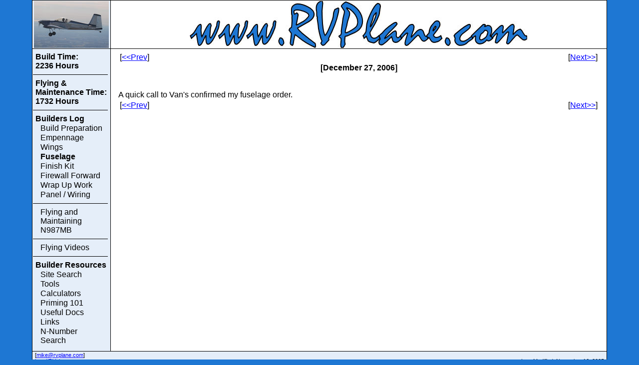

--- FILE ---
content_type: text/html; charset=UTF-8
request_url: https://rvplane.com/?categoryid=4&dayid=219
body_size: 1573
content:
<!DOCTYPE HTML PUBLIC "-//W3C//DTD HTML 4.0 Transitional//EN" "http://www.w3.org/TR/html4/loose.dtd">
<HTML>
<HEAD>
  <TITLE>
Mike Bullock's RV-7: Confirmed order  </TITLE>

  <META NAME="keywords" CONTENT="rvplane, van's aircraft, experimental aircraft, mike, mike bullock, rv, rv-7, rv plane." />
  <META NAME="description" CONTENT="Mike Bullock's online builders log of a Van's Aircraft RV-7 experimental aircraft." />

  <STYLE type="text/css">
    @import "/rv.css";
  </STYLE>
  
  <script type="text/javascript">
    var _gaq = _gaq || [];
    _gaq.push(['_setAccount', 'UA-20439817-1']);
    _gaq.push(['_trackPageview']);

    (function() {
      var ga = document.createElement('script'); ga.type = 'text/javascript'; ga.async = true;
      ga.src = ('https:' == document.location.protocol ? 'https://ssl' : 'http://www') + '.google-analytics.com/ga.js';
      var s = document.getElementsByTagName('script')[0]; s.parentNode.insertBefore(ga, s);
    })();
  </script>

</HEAD>
<BODY>
 <DIV ALIGN="CENTER">
  <TABLE class="main" WIDTH="90%" >
    <TR> <!-- Header -->
      <TD CLASS="TopLeft" WIDTH="150" HEIGHT="94">
        <CENTER>
          <IMG SRC="/rv-7a_photo_2_web_150.jpg" HEIGHT="94" WIDTH="150" BORDER="0">
        </CENTER>
      </TD>
      <TD class="TopRight">
        <CENTER><IMG SRC="/RVPlane.jpg"></CENTER>
      </TD>
    </TR>
    <TR> <!-- Main Content -->
      <TD class="nav" WIDTH="150">
        <DIV id="DIVnav">
          <H4>Build Time:<BR> 2236 Hours </H4><HR><H4>Flying & Maintenance Time:<BR> 1732 Hours </H4><HR>
<H4>Builders Log</H4>
<UL>
  <LI><A HREF="/?categoryid=1">Build Preparation</A></LI>
<LI><A HREF="/?categoryid=2">Empennage</A></LI>
<LI><A HREF="/?categoryid=3">Wings</A></LI>
<LI><B><A HREF="/?categoryid=4">Fuselage</A></B></LI>
<LI><A HREF="/?categoryid=5">Finish Kit</A></LI>
<LI><A HREF="/?categoryid=6">Firewall Forward</A></LI>
<LI><A HREF="/?categoryid=7">Wrap Up Work</A></LI>
<LI><A HREF="/?categoryid=8">Panel / Wiring</A></LI>
</UL>
<HR>


<!-- Flying Log -->
<UL>
  <LI><A HREF="/?categoryid=10000">Flying and Maintaining N987MB</A></LI>
</UL>

<!-- Videos -->
<HR>
<UL>
<LI><A HREF="/videos">Flying Videos</A></LI></UL>

<!-- Builder Resources -->
<HR>
<H4>Builder Resources</H4>
<UL>
  <LI><A HREF="/search/">Site Search</A>
</LI>
<LI><A HREF="/tools/">Tools</A>
</LI>
<LI><A HREF="/calculators/">Calculators</A>
</LI>
<LI><A HREF="/priming/">Priming 101</A>
</LI>
<LI><A HREF="/docs/">Useful Docs</A>
</LI>
<LI><A HREF="/links/">Links</A>
</LI>
<LI><A HREF="http://www.TailNum.com" TARGET="_blank">N-Number Search</A>
</LI>
</UL>
        </DIV>
      </TD>
      <TD CLASS="main"> <!-- Main Data Display (Lower Right) -->
        <TABLE WIDTH="100%"><TR><TD ALIGN="LEFT">[<A HREF="?categoryid=4&dayid=217">&lt;&lt;Prev</A>]<BR></TD><TD ALIGN="RIGHT">[<A HREF="?categoryid=4&dayid=232">Next&gt;&gt;</A>]<BR></TD></TR></TABLE><CENTER><B>[December 27, 2006]</B></CENTER><BR><BR>A quick call to Van's confirmed my fuselage order.<BR><TABLE WIDTH="100%"><TR><TD ALIGN="LEFT">[<A HREF="?categoryid=4&dayid=217">&lt;&lt;Prev</A>]<BR></TD><TD ALIGN="RIGHT">[<A HREF="?categoryid=4&dayid=232">Next&gt;&gt;</A>]<BR></TD></TR></TABLE>      </TD>
    </TR>
    <TR> <!-- Footer -->
      <TD class="BotLeft" WIDTH="150">
        <SCRIPT TYPE="text/javascript">
        <!--
          var a = "mike";
          var b = "rvplane";
          var c = "com";
          var d = a + "@" + b + "." + c;
          document.write("[<A HREF=\"mailto:" + d + "\">" + d + "</A>]");
        // -->
        </SCRIPT>
        <BR>
        <A HREF = "http://www.RVPlane.com">http://RVplane.com</A>
        <BR>
      </TD>
      <TD class="BotRight">
        <BR>
Last Modified: November 16, 2025<BR>
      </TD>
    </TR>
  </TABLE>
 </DIV>
</BODY>
</HTML>

--- FILE ---
content_type: text/css
request_url: https://rvplane.com/rv.css
body_size: 764
content:
BODY
{
  MARGIN: 0px;
  COLOR: #000;
  BACKGROUND-COLOR: #1e77d3
}

H4
{
  FONT-FAMILY: Verdana, Arial;
  FONT-SIZE: 100%;
  MARGIN: 4px 0px 0px 5px
}

A   
{ 
  CURSOR: pointer;
  COLOR: blue;
  TEXT-DECORATION:underline
}        
A:visited 
{
  COLOR: blue
}
A:hover
{
  CURSOR: pointer;
  COLOR: blue;
  TEXT-DECORATION:underline
}

UL
{
  PADDING-RIGHT: 0px;
  PADDING-LEFT: 0px;
  PADDING-BOTTOM: 0px;
  PADDING-TOP: 0px;
  MARGIN: 0px;
  LIST-STYLE-TYPE: none
}

LI
{
  PADDING-RIGHT: 0px;
  PADDING-LEFT: 10px;
  PADDING-BOTTOM: 0px;
  MARGIN: 1px 2px;
  PADDING-TOP: 0px
}



#DIVnav
{ 
  width: 150px;
  PADDING-RIGHT: 0px;
  PADDING-LEFT: 0px;
  PADDING-BOTTOM: 10px;
  FONT: 1em Verdana, Arial;
  PADDING-TOP: 2px
}
#DIVnav UL  
{

  PADDING-RIGHT: 0px;
  PADDING-LEFT: 0px;
  PADDING-BOTTOM: 0px;
  PADDING-TOP: 0px;
  MARGIN: 0px;
  LIST-STYLE-TYPE: none
}
#DIVnav LI  
{

  PADDING-RIGHT: 0px;
  PADDING-LEFT: 5px;
  PADDING-BOTTOM: 0px;
  MARGIN: 1px 2px;
  WIDTH: 140px;
  PADDING-TOP: 0px
}
#DIVnav HR
{

  text-align: right;
  height: 1px;
  COLOR: #000000;
  background-color: #000000;
  BORDER: none;
  WIDTH: 100%
}
            
#DIVnav A   
{ 
  PADDING-RIGHT: 4px;
  PADDING-LEFT: 8px;
  PADDING-BOTTOM: 0px;
  PADDING-TOP: 0px;
  DISPLAY: block;
  MARGIN: 1px 0px;
  CURSOR: pointer;
  COLOR: #000000;
  TEXT-DECORATION:none 
}        
#DIVnav A:visited 
{

  COLOR: #000000
}
#DIVnav A:hover
{
    BORDER-RIGHT: #cccccc 1px solid;
    BORDER-LEFT: #cccccc 1px solid;
    BORDER-BOTTOM: #cccccc 1px solid;
    BORDER-TOP: #cccccc 1px solid;
    PADDING-RIGHT: 4px;
    PADDING-LEFT: 7px;
    PADDING-BOTTOM: 0px;
    PADDING-TOP: 0px;
    MARGIN: 0px;
    BACKGROUND-COLOR: #f1f1f1;
    TEXT-DECORATION: none
}            
TABLE.main  
{

  BORDER-RIGHT: #000000 1px SOLID;
  BORDER-TOP: #000000 1px SOLID;
  BORDER-LEFT: #000000 1px SOLID;
  BORDER-BOTTOM: #000000 1px SOLID;
  BORDER-COLLAPSE: collapse;
  BACKGROUND-COLOR: #FFFFFF;
  BACKGROUND-IMAGE: none
}
TD.TopLeft  
{

  border-right: #000000 1px solid;
  border-bottom: #000000 1px solid;
  BACKGROUND-COLOR: #e5eef9;
  BACKGROUND-IMAGE: none;
  vertical-align: middle
}
TD.TopRight 
{

  border-bottom: #000000 1px solid;
  vertical-align: middle;
  text-align: middle
}
TD.BotLeft  
{

  vertical-align: top;
  text-align:left;
  BORDER-TOP: #000000 1px SOLID;
  FONT-FAMILY: Verdana, Arial;
  FONT-SIZE: 70%;
  PADDING-LEFT: 5px;
  BACKGROUND-COLOR: #e5eef9;
  BACKGROUND-IMAGE: none
}

TD.BotRight 
{

  vertical-align: top;
  text-align:right;
  BORDER-TOP: #000000 1px SOLID;
  FONT-FAMILY: Verdana, Arial;
  FONT-SIZE: 70%;
  PADDING-RIGHT: 5px;
  BACKGROUND-COLOR: #e5eef9;
  BACKGROUND-IMAGE: none
}
TD.nav
{ 
  vertical-align: top;
  text-align:left;
  border-right: #000000 1px solid;
  FONT-SIZE: 100%;
  FONT-FAMILY: Verdana, Arial;
  COLOR: #000000;
  BACKGROUND-COLOR: #e5eef9;
  BACKGROUND-IMAGE: none
}
TD.main
{
  vertical-align: top;
  text-align:left;
  FONT-SIZE: 100%;
  FONT-FAMILY: Verdana, Arial;
  COLOR: #000000;
  BACKGROUND-COLOR: #FFFFFF;
  BACKGROUND-IMAGE: none;
  PADDING-TOP: 5px;
  PADDING-BOTTON: 5px;
  PADDING-LEFT: 15px;
  PADDING-RIGHT: 15px
}
